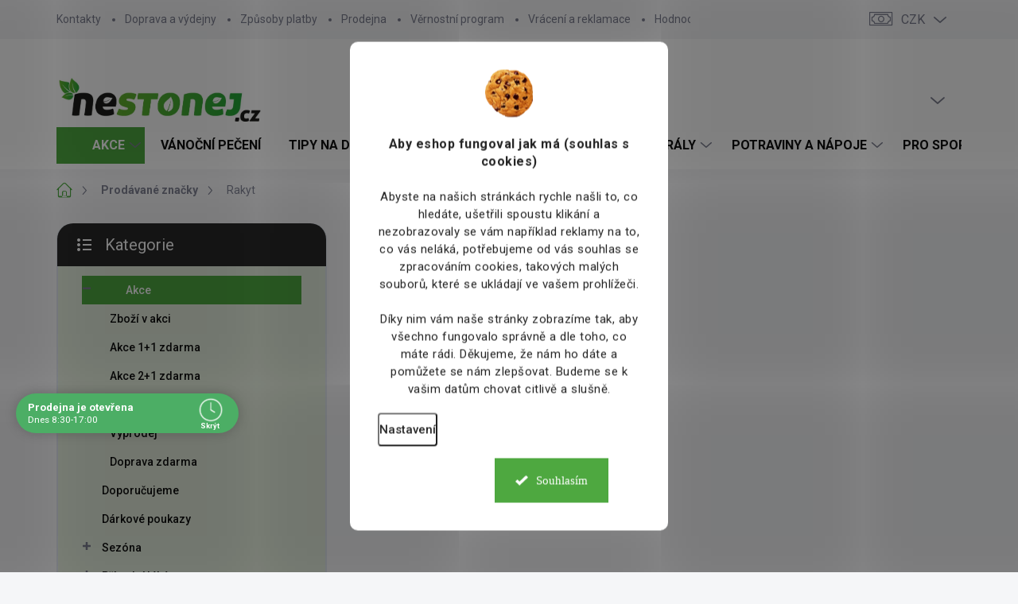

--- FILE ---
content_type: text/css; charset=utf-8
request_url: https://www.nestonej.cz/user/documents/jakubturskyy/style.css?v=23
body_size: 2610
content:
.banners-content a,
.banner-footer a,
.banner-wrapper a,
.footer-banner a,
.banner-category a,
.banners-content a img,
.banner-footer a img,
.banner-wrapper a img,
.footer-banner a img,
.banner-category a img {
  width: 100%;
}
.search .search-whisperer.active {
  display: block !important;
}
.navigation-in > ul > li.ext > ul > li > a.menu-image {
  display: none;
}

.subcategories.with-image li a .image {
  display: none;
}

@media (min-width: 768px) {
  /*.navigation-in>ul>li.ext>ul>li:nth-child(n + 13):not(.menu-item-category) {
    	display: flex;
		}*/
  .is-header-fixed.is-header-hidden #header .site-name a img {
    max-height: 66px;
  }
  #header .site-name {
    display: flex;
    align-items: center;
  }

  #header .site-name a img {
    max-height: 100px;
    max-width: 260px;
  }
}

@media (max-width: 767px) {
  .top-navigation-bar .site-name a img {
    max-height: 40px;
  }
}
@media (min-width: 992px) {
  .header-top {
    padding-top: 50px;
    padding-bottom: 0px;
  }

  .popup-widget.login-widget {
    top: 150px;
  }

  .popup-widget.cart-widget {
    top: 150px;
  }

  .admin-logged .popup-widget.login-widget {
    top: 175px;
  }

  .admin-logged .popup-widget.cart-widget {
    top: 175px;
  }
}
.contact-box-icon-list:not(.contact-box-icon-list--not-facebook) {
  display: none;
}

#footer .contact-box ul li.contact-box-icon {
  width: auto;
  margin-right: 0;
  display: block;
  width: 100%;
}

#footer .contact-box ul li.contact-box-icon .facebook {
  display: block;
  width: 100%;
}

#footer .contact-box ul li.contact-box-icon span {
  color: #0f0f0f;
}

#footer .contact-box ul li.contact-box-icon .facebook a {
  position: relative;
  width: 100%;
  height: auto;
  padding: 15px 20px;
  padding-left: 60px;
  background: var(--color-tertiary);
  border-radius: 0;
  display: flex;
  align-items: center;
  min-height: 50px;
}

#footer .contact-box ul li.contact-box-icon .facebook a:hover {
  background: var(--color-tertiary);
}

#footer .contact-box ul li.contact-box-icon .facebook:before {
  display: none;
}

#footer .contact-box ul li.contact-box-icon .facebook a:before {
  position: absolute;
  left: 0;
  top: 50%;
  width: 24px;
  font-size: 24px;
  text-align: center;
  font-family: "apollo" !important;
  speak: never;
  font-style: normal;
  font-weight: normal;
  font-variant: normal;
  text-transform: none;
  line-height: 1;
  -webkit-font-smoothing: antialiased;
  -moz-osx-font-smoothing: grayscale;
  pointer-events: none;
  content: "\e90d";
  left: 30px;
  top: 50%;
  transform: translate(-50%, -50%);
  font-size: 30px;
  color: var(--color-primary);
  transition: color 250ms ease-out;
  font-size: 25px;
}

.link-icon.chat {
  margin-right: 0;
}

.link-icon.watchdog {
  margin-left: 25px;
}

.btn-watch {
  margin-top: 10px;
}

.btn.btn-primary.btn-watch,
a.btn.btn-primary.btn-watch {
  background-color: var(--color-secondary);
  border-color: var(--color-secondary);
}

.btn.btn-primary.btn-watch:hover,
a.btn.btn-primary.btn-watch:hover {
  background-color: var(--color-secondary-hover);
  border-color: var(--color-secondary-hover);
}

.one-column-body .variant-table .table-row .table-col.cart .btn {
  margin-top: 0;
}

.p-info-grid .detail-grid-title {
  font-size: 16px;
  font-weight: 700;
  margin-bottom: 5px;
}

@media (min-width: 992px) {
  .news-item-detail .text {
    max-width: 550px;
  }
}

@media (min-width: 1200px) {
  .news-item-detail .text {
    max-width: 760px;
  }
}

@media (min-width: 1440px) {
  .news-item-detail .text {
    max-width: 1000px;
  }
}

.carousel-indicators + .carousel-indicators {
  display: none;
}

.category-header input[type="radio"]:checked + label {
  background-color: var(--color-primary);
}
.in-contacts .content-inner > article {
  width: 100%;
}
.benefitBanner__picture img {
  mix-blend-mode: multiply;
}
.in-index .position--benefitHomepage {
  margin-top: 0;
  margin-bottom: 30px;
}
.benefitBanner__picture {
  height: 50px;
}
.benefitBanner__picture img {
  max-height: 50px;
  max-width: 55px;
}

.welcome .welcome__content p {
  margin-bottom: 0;
}

.welcome .welcome__content p + p {
  margin-top: 20px;
}

.banners-top-block .banner-wrapper a,
.banners-top-block .banner-wrapper img {
  width: 100%;
}

@media (min-width: 768px) {
  .subcategories.with-image li a .image {
    width: 55%;
  }
  .navigation-in ul li a {
    padding-left: 22px;
    padding-right: 25px;
  }
  .top-navigation-bar .container > div.top-navigation-contacts {
    height: 40px;
  }
  .welcome h1 {
    font-size: 40px;
    margin-bottom: 30px;
  }
  .welcome p {
    font-size: 16px;
    line-height: 1.8;
    margin-bottom: 30px;
  }
}
@media (min-width: 992px) {
  .welcome {
    padding: 40px 40px 40px 40px;
  }
}

@media (max-width: 767px) {
  .top-navigation-bar {
    background-color: white;
  }
}

@media (max-width: 370px) {
  .top-navigation-bar .site-name a img {
    max-height: 30px;
  }
}

@media (min-width: 768px) {
  .navigation-in ul li a {
    padding-left: 20px;
    padding-right: 25px;
  }
  .products-related-block h2,
  .products-alternative-block h2,
  h4.homepage-group-title,
  .h4.homepage-group-title {
    font-size: 36px;
  }
  body .hodnoceni:before {
    text-align: center;
    font-size: 36px;
    margin-bottom: 30px;
  }
  .products-block.products .p .name {
    font-size: 18px;
  }
  .navigation-buttons a[data-target="cart"]:hover {
    color: white;
  }
  .header-top .btn.cart-count:hover .cart-price {
    color: white;
  }
  .navigation-buttons .click-cart a:after {
    display: none;
  }
  .click-cart {
    background: var(--color-primary);
    border-radius: 0;
  }
  .click-cart:hover {
    background: var(--color-primary-hover);
  }
  #header .cart-count {
    border-radius: 0 0 0 0;
  }
  .navigation-buttons a[data-target="cart"] {
    color: #fff;
  }
  .header-top .btn.cart-count:before {
    font-size: 26px;
  }
  .header-top .btn.cart-count:before {
    color: white !important;
  }
  .navigation-buttons {
    right: 0;
  }
  .cart-window-visible #header .click-cart {
    border-radius: 0 0 0 0;
  }
  .cart-window-visible #header .cart-count {
    background-color: transparent;
    border-radius: 0 0 0 0;
  }
  .cart-window-visible .btn.cart-count .cart-price {
    color: white;
  }
  .popup-widget {
    margin-left: -6px;
  }
}

@media (min-width: 992px) {
  .popup-widget.cart-widget {
    margin-left: 106px;
  }
}

@media (min-width: 1200px) {
  .popup-widget.cart-widget {
    margin-left: 209px;
  }
}

@media (min-width: 1440px) {
  .popup-widget.cart-widget {
    margin-left: 329px;
  }
}

.products-block .p .image img {
  position: relative;
  width: calc(100% + 32px);
  max-width: none;
  margin-left: -16px;
  margin-top: -16px;
}

@media (min-width: 768px) {
  .products-block .p .image img {
    position: relative;
    width: calc(100% + 60px);
    max-width: none;
    margin-left: -30px;
    margin-top: -20px;
  }
}

/* Zlavovy kod */

.brand-block {
  line-height: 1.4;
  color: #000;
  font-size: 16px;
  margin: 5px 0 0;
  position: relative;
  order: 6;
  background-color: var(--zlavovy-kod-farba-pozadia);
  border: 1px dashed var(--zlavovy-kod-farba-ohranicenia);
}

.brand-block.brand-block--product {
  padding: 8px 10px;
  padding-right: 4px;
  margin: 10px 0 10px;
  border-radius: 0;
}
.brand-block.brand-block--product .brand-block__text {
  margin-right: 0;
}

.brand-block.brand-block--product .brand-block__bottom {
  margin-top: 0;
}

.brand-block.brand-block--product .brand-block__text--bold {
  padding: 3px 8px;
  font-size: 14px;
}

.brand-block.brand-block--product .brand-block__bottom-text,
.brand-block.brand-block--product .brand-block__text,
.brand-block.brand-block--product .brand-block__price {
  font-size: 14px;
}

.brand-block__bottom {
  margin-top: 3px;
  /* display: inline-flex;
  align-items: center; */
}

.p-info-grid .detail-grid-item.brand-block {
  margin-left: 15px;
  margin-right: 15px;
  border-radius: 0;
  margin-top: -15px;
  width: 100%;
  padding-top: 8px;
  padding-bottom: 8px;
}

.brand-block__bottom-text,
.brand-block__text {
  margin-right: 5px;
  font-size: 16px;
}

.brand-block__text--bold {
  margin-right: 0;
  font-weight: 700;
  background: var(--zlavovy-kod-farba-textu);
  padding: 3px 10px;
  border-radius: 0;
  color: white;
}

.brand-block__price {
  padding: 0 5px;
  line-height: 1.4;
  color: var(--zlavovy-kod-farba-textu);
  font-size: 16px;
  font-weight: 700;
  padding-left: 0;
}

.brand-block__price--old {
  font-size: 16px;
  font-weight: 400;
  text-decoration: line-through;
  padding-left: 0;
}

.brand-block__bottom-text--mobile {
  display: none;
}

@media (max-width: 480px) {
  .brand-block.brand-block--product {
    margin-left: -16px;
    margin-right: -16px;
    border-radius: 0;
    border-left: 0;
    border-right: 0;
    padding-left: 18px;
  }
  .brand-block.brand-block--product .brand-block__text--bold {
    padding: 3px 6px;
    font-size: 13px;
  }

  .brand-block.brand-block--product .brand-block__bottom-text,
  .brand-block.brand-block--product .brand-block__price,
  .brand-block.brand-block--product .brand-block__text,
  .brand-block.brand-block--product {
    font-size: 13px;
  }
}
@media (max-width: 768px) {
  .brand-block__bottom-text--desktop {
    display: none;
  }
  .brand-block__bottom-text--mobile {
    display: inline-block;
  }
  .brand-block.detail-grid-item .brand-block__bottom-text,
  .brand-block.detail-grid-item .brand-block__price,
  .brand-block.detail-grid-item .brand-block__text,
  .brand-block.detail-grid-item {
    font-size: 14px;
  }
}

body.mobile .back-to-top {
  bottom: 5px;
  right: 5px;
  width: 40px;
  height: 40px;
}

body .back-to-top {
  width: 40px;
  height: 40px;
  bottom: 7px;
  right: 10px;
}

.flag.flag-discount:before {
  display: none;
}

.flags-extra .flag {
  background: var(--color-primary);
  border-radius: 100px !important;
}

.categories#cat-1473 .topic > a {
  /* color: white !important;
	background-color: rgb(254 0 0 / 37%);
	border-radius: 10px; */
}

.categories#cat-1798 .topic > a,
.navigation-in > ul > li.menu-item-1798 > a {
  background: #4ea840;
  color: white;
}

.categories#cat-2967 .topic > a:hover,
.navigation-in > ul > li.menu-item-2967 > a:hover {
  background: #4ea840 !important;
  color: white;
}

.categories#cat-2967 .topic > a:before {
  display: none;
}

.navigation-in > ul > li.menu-item-1798 > a {
  padding-top: 15px;
  padding-bottom: 15px;
  padding-left: 45px !important;
  border-radius: 0;
}

.categories#cat-1798 {
  margin-bottom: 0;
  margin-top: 12px;
}

.categories#cat-1798 .topic > a {
  padding-top: 10px;
  padding-bottom: 10px;
  padding-left: 55px !important;
  border-radius: 0;
}

.categories#cat-1798 .topic > a svg,
.navigation-in > ul > li.menu-item-1798 > a svg {
  display: inline-block;
  width: 25px;
  height: 25px;
  stroke-width: 0;
  position: absolute;
  top: 50%;
  left: 10px;
  transform: translateY(-50%);
}
.categories#cat-1798 .topic > a svg {
  right: -10px;
  left: auto;
  top: 6px;
  transform: translateY(0);
}

.categories-new-design
  #categories
  .categories#cat-1798
  .expandable
  > .topic
  > a
  > span {
  top: 3px;
}


--- FILE ---
content_type: text/css; charset=utf-8
request_url: https://www.nestonej.cz/user/documents/assets/css/style.css?v=1.05
body_size: 1497
content:
/*OBECNÉ*/

/*HEADER*/

@media (min-width: 992px) {

}

/*BOXÍKY*/

.myvariants {
    margin: 30px 0;
}

.myvariants-title {
    text-transform: none;
    font-size: 20px;
}

.myvariants.boxes .myvariants__inner {
    display: flex;
    flex-wrap: wrap;
    gap: 8px;
}

.myvariants.boxes .myvariant {
    position: relative;
    display: flex;
    flex-direction: column;
    align-items: center;
    flex: 0 0 99px;
    text-align: center;
    font-size: 12px;
    gap: 10px;
    line-height: 1.4;
}

.myvariants.boxes .myvariant .overall-link {
    position: absolute;
    top: 0;
    left: 0;
    right: 0;
    bottom: 0;
    width: 100%;
    height: 100%;
    z-index: 1;
}

.myvariants.boxes .myvariant.active {
    font-weight: 600;
}

.myvariants.boxes .myvariant .img-holder {
    background-color: #fff;
    border-radius: 10px;
    border: 2px solid #f5f5f5;
    transition: border-color ease 300ms;
    padding: 5px;
    width: 99px;
    height: 99px;
}

.myvariants.boxes .myvariant.active .img-holder {
    border-color: var(--color-primary);
}

.myvariants.boxes .myvariant:hover .img-holder {
    border-color: var(--color-primary);
}

.myvariants.boxes .myvariant .img-holder img {
    width: 100%;
    height: 100%;
    object-fit: contain;
    mix-blend-mode: multiply;
}

/*NA ŘÁDKY*/

.myvariants.rows {
    background-color: #fff;
    padding: 40px 20px;
}

.myvariants.rows .img-holder {
    width: 76px;
    height: 76px;
    flex-shrink: 0;
}

.myvariants.rows .img-holder img {
    display: block;
    width: 100%;
    height: 100%;
    object-fit: contain;
}

.myvariants.rows .myvariant {
    display: flex;
    gap: 8px 13px;
    align-items: center;
}

.myvariants.rows .myvariants__inner {
    display: flex;
    flex-direction: column;
    gap: 15px;
}

.myvariants.rows .myvariant-name {
    font-size: 16px;
    text-transform: none;
    font-weight: 400;
}

.myvariants.rows .myvariant-info__rest {
    display: flex;
    font-size: 14px;
    margin-top: 5px;
    flex-wrap: wrap;
    gap: 2px 0;
}

.myvariants.rows .myvariant-info__rest > span {
    margin-right: 5px;
    padding-right: 5px;
    border-right: 1px solid #000;
}

.myvariants.rows .myvariant-delivery strong {
    font-weight: 400;
}

.myvariants.rows .myvariant-delivery strong.show-tooltip {
    color: var(--color-primary);
    font-weight: 600;
    text-decoration: none;
}

.myvariants.rows .myvariant-availability__Skladem {
    color: #009901;
}

.myvariants.rows .myvariant-info {
    flex-grow: 1;
}

.myvariants.rows .myvariant-text {
    display: flex;
    align-items: center;
    flex-grow: 1;
    gap: 20px;
}

.myvariants.rows .myvariant-prices {
    display: flex;
    flex-direction: column;
    flex-shrink: 0;
    gap: 5px;
    align-items: flex-end;
}

.myvariants.rows .myvariant-prices .price-common {
    font-size: 12px;
    text-decoration: line-through;
}

.myvariants.rows .myvariant-prices .price-actual {
    font-weight: 700;
    font-size: 16px;
}

.myvariants.rows .myvariant-amount {
    position: relative;
    max-width: 110px;
    border: 1px solid #e0e5ee;
    margin-right: 20px;
}

.myvariants.rows .myvariant-amount input {
    border: none;
    max-width: 100%;
    font-size: 22px;
    padding: 0 30px;
    text-align: center;
    height: 100%;
}

.myvariants.rows .myvariant-amount input::-webkit-outer-spin-button,
.myvariants.rows .myvariant-amount input::-webkit-inner-spin-button {
    -webkit-appearance: none;
    margin: 0;
}

.myvariants.rows .myvariant-amount input {
    -moz-appearance: textfield;
    font-family: "Roboto";
}

.myvariants.rows .myvariant-amount .minus-btn {
    position: absolute;
    top: 50%;
    left: 0;
    transform: translateY(-50%);
    width: 30px;
    height: 100%;
    padding: 0;
    background-color: transparent;
    border: none;
}

.myvariants.rows .myvariant-amount .plus-btn {
    position: absolute;
    top: 50%;
    right: 0;
    transform: translateY(-50%);
    width: 30px;
    height: 100%;
    padding: 0;
    background-color: transparent;
    border: none;
}

.myvariants.rows .myvariant-amount .plus-btn::before, .myvariants.rows .myvariant-amount .minus-btn::before {
    content: "\e91d";
    position: absolute;
    width: 20px;
    height: 20px;
    top: 50%;
    left: 50%;
    transform: translate(-50%, -50%);
    font-family: "apollo" !important;
    font-size: 14px;
    color: #7c7e8f;
    font-weight: 700;
    line-height: 1.5;
}

.myvariants.rows .myvariant-amount .minus-btn::before {
    content: "\e91e";
}

.myvariants.rows .myvariant-action {
    display: flex;
    align-items: stretch;
    flex-shrink: 0;
}

.myvariants.rows .buy-btn {
    border: none;
    box-shadow: 0 3px 6px rgba(0,0,0,0.12);
    color: #fff;
    background-color: var(--color-secondary);
    padding: 5px 15px;
    min-height: 46px;
    min-width: 138px;
    font-size: 16px;
}

.myvariants.rows .buy-btn:hover {
    background-color: var(--color-secondary);
    color: #fff;
}

.myvariants.rows .buy-btn::after {
    content: '\e918';
    margin-left: 10px;
    margin-top: -3px;
    font-size: 16px;
    font-family: 'apollo' !important;
    font-style: normal;
    font-weight: normal;
    font-variant: normal;
    text-transform: none;
    line-height: 1;
    -webkit-font-smoothing: antialiased;
}

.myvariants.rows > h3 {
    text-align: center;
    margin: 0 0 58px;
    font-size: 30px;
}

/*RESPO*/

@media (max-width: 1600px) and (min-width: 1440px) {

}

@media (max-width: 1600px) and (min-width: 992px) {

}

@media (max-width: 1600px) {

}

@media (max-width: 1439px) and (min-width: 1200px) {

}

@media (max-width: 1439px) {

}

@media (max-width: 1199px) and (min-width: 992px) {

}

@media (max-width: 1199px) {

}

@media (max-width: 991px) {

}

@media (max-width: 767px) {
    .myvariants.rows .buy-btn {
        min-height: 40px;
    }
    .myvariants.rows .myvariant-amount input {
        font-size: 18px;
        padding: 0 20px;
    }
    .myvariants.rows .myvariant-amount {
        max-width: 70px;
        margin-right: 10px;
    }
    .myvariants.rows .myvariant-amount .plus-btn::before, .myvariants.rows .myvariant-amount .minus-btn::before {
        font-size: 10px;
        line-height: 2;
    }
    .myvariants.rows .myvariant-amount .minus-btn, .myvariants.rows .myvariant-amount .plus-btn {
        width: 20px;
    }
    .myvariants.rows .myvariant-name {
        font-size: 14px;
    }
    .myvariants.rows .myvariant-info__rest {
        font-size: 12px;
    }
}

@media (max-width: 640px) {
    .myvariants.rows .myvariant {
        position: relative;
        padding-bottom: 50px;
    }
    .myvariants.rows .myvariant-action {
        position: absolute;
        right: 0;
        bottom: 0;
        width: 100%;
        justify-content: flex-end;
    }
    .myvariants.rows .buy-btn {
        min-width: 130px;
    }
}

@media (max-width: 499px) {
}


--- FILE ---
content_type: text/css; charset=utf-8
request_url: https://www.nestonej.cz/user/documents/webotvurci/wt-style.min.css?v=1
body_size: 1102
content:
.myvariants{margin:30px 0}.myvariants-title{text-transform:none;font-size:20px;color:#2d5a27}.myvariants.boxes .myvariants__inner{display:flex;flex-wrap:wrap;gap:8px}.myvariants.boxes .myvariant{position:relative;display:flex;flex-direction:column;align-items:center;flex:0 0 99px;text-align:center;font-size:12px;gap:10px;line-height:1.4}.myvariants.boxes .myvariant .overall-link{position:absolute;top:0;left:0;right:0;bottom:0;width:100%;height:100%;z-index:1}.myvariants.boxes .myvariant.active{font-weight:600;color:#4a7c59}.myvariants.boxes .myvariant .img-holder{background-color:#f8f9f5;border-radius:10px;border:2px solid #e8f0e3;transition:all ease .3s;padding:5px;width:99px;height:99px}.myvariants.boxes .myvariant.active .img-holder{border-color:#4a7c59;background-color:#f0f7ed;box-shadow:0 2px 8px rgba(74,124,89,.15)}.myvariants.boxes .myvariant:hover .img-holder{border-color:#4a7c59;background-color:#f0f7ed;transform:translateY(-2px)}.myvariants.boxes .myvariant .img-holder img{width:100%;height:100%;object-fit:contain;mix-blend-mode:multiply}.myvariants.rows .img-holder{width:76px;height:76px;background-color:#f8f9f5;border-radius:8px;border:1px solid #e8f0e3}.myvariants.rows .img-holder img{display:block;width:100%;height:100%;object-fit:contain}.myvariants.rows .myvariant{display:flex;gap:8px 13px;align-items:center;padding:15px;border-radius:8px;transition:background-color ease .2s}.myvariants.rows .myvariant:hover{background-color:#f8f9f5}.myvariants.rows .myvariants__inner{display:flex;flex-direction:column;gap:15px}.myvariants.rows .myvariant-name{font-size:14px;text-transform:none;font-weight:400;color:#2d5a27}.myvariants.rows .myvariant-info__rest{display:flex;font-size:12px;margin-top:5px;flex-wrap:wrap;gap:2px 0;color:#6b7c93}.myvariants.rows .myvariant-info__rest>span{margin-right:5px;padding-right:5px;border-right:1px solid #d1d9e0}.myvariants.rows .myvariant-delivery strong{font-weight:400}.myvariants.rows .myvariant-delivery strong.show-tooltip{color:#4a7c59;font-weight:600;text-decoration:none}.myvariants.rows .myvariant-availability__Skladem{color:#2d8a2d}.myvariants.rows .myvariant-info{flex-grow:1}.myvariants.rows .myvariant-text{display:flex;flex-grow:1;gap:20px}.myvariants.rows .myvariant-prices{display:flex;flex-direction:column;flex-shrink:0;gap:5px;align-items:flex-end}.myvariants.rows .myvariant-prices .price-common{font-size:12px;text-decoration:line-through;color:#9ca3af}.myvariants.rows .myvariant-prices .price-actual{font-weight:700;color:#2d5a27}.myvariants.rows .myvariant-amount{position:relative;max-width:48px;border:1px solid #d1d9e0;border-radius:4px;background-color:#fff}.myvariants.rows .myvariant-amount input{border:none;max-width:100%;font-size:12px;padding:10px 16px 10px 0;text-align:center;color:#2d5a27}.myvariants.rows .myvariant-amount .minus-btn{position:absolute;bottom:0;right:0;width:15px;height:50%;padding:0;background-color:transparent;color:#4a7c59}.myvariants.rows .myvariant-amount .plus-btn{position:absolute;top:0;right:0;width:15px;height:50%;padding:0;background-color:transparent;color:#4a7c59}.myvariants.rows .myvariant-amount .minus-btn::before,.myvariants.rows .myvariant-amount .plus-btn::before{content:"";position:absolute;width:10px;height:10px;top:50%;left:50%;transform:translate(-50%,-50%);mask-image:url("/user/documents/upload/kodovani/down-arrow.svg");mask-repeat:no-repeat;mask-position:center;mask-size:contain;background-color:#4a7c59}.myvariants.rows .myvariant-amount .plus-btn::before{transform:translate(-50%,-50%) rotate(180deg)}.myvariants.rows .myvariant-action{display:flex;align-items:stretch}.myvariants.rows .buy-btn{border:1px solid #4a7c59;box-shadow:none;color:#fff;padding:5px;min-height:37px;min-width:97px;background-color:#4a7c59;font-size:13px;border-radius:4px;transition:all ease .2s;font-weight:600}.myvariants.rows .buy-btn:hover{background-color:#3d6b4a;color:#fff;transform:translateY(-1px);box-shadow:0 2px 8px rgba(74,124,89,.3);border-color:#3d6b4a}.myvariants.rows>h3{text-align:center;margin:0 0 58px;color:#2d5a27}@media (max-width:640px){.myvariants.rows .myvariant{position:relative;padding-bottom:40px}.myvariants.rows .myvariant-action{position:absolute;right:0;bottom:0;width:100%;justify-content:flex-end}.myvariants.rows .buy-btn{min-width:130px}}

--- FILE ---
content_type: application/javascript; charset=utf-8
request_url: https://www.nestonej.cz/user/documents/assets/js/script.js?v=1.05
body_size: 2245
content:
jQuery( document ).ready(function() {
    if (dataLayer[0]["shoptet"]["pageType"] == "productDetail") {
        let product_id = dataLayer[0]["shoptet"]["product"]["guid"];
        const eshop_id = dataLayer[0]["shoptet"]["projectId"];

        fetch("https://shoptet.webotvurci.cz/eshop-endpoints/" + eshop_id + "/product-variants/setting-hash")
            .then((response) => response.json())
            .then((response) => {
                var product_connections_setting = "https://cdn.myshoptet.com/usr/webotvurci.myshoptet.com/user/documents/product-variants/" + eshop_id + "/eshopSetting.json?" + response;
                fetch(product_connections_setting)
                    .then((response) => response.json())
                    .then((json) => {
                        let products = json.products[product_id];
                        if (products !== undefined) {
                            products.forEach((element) => {
                                let product_config_id = element;
                                let product_config_data = json.configs[product_config_id];

                                // Přidání podmínky pro volání správné funkce na základě počtu metas
                                if (Object.keys(product_config_data.metas).length <= 5) {
                                    $("<div class='myvariants boxes'><h4 class='myvariants-title'>" + product_config_data.title + "</h4><div class='myvariants__inner'></div></div>").insertBefore(".p-info-grid");
                                    $.each(product_config_data.productsSetting, function(key, product) {
                                        $("<div class='myvariant' productId='" + key + "'><a href='" + product.link + "' class='overall-link'></a><div class='img-holder'><img src='" + product.imageLink + "' alt=''></div><span class='myvariant-name'>" + product.label + "</span></div>").appendTo(".myvariants.boxes .myvariants__inner");
                                    });
                                    $(".myvariant[productid='" + $('#product-detail-form meta[itemprop="identifier"]').attr('content') + "']").addClass("active");
                                    console.log(product_config_data);

                                } else {
                                    let product_config_id = element;
                                    let product_config_data = json.configs[product_config_id];
                                    WtShowProductInterconnectionsAddonVariantBox(product_config_data);
                                }
                            });
                        }

                    });
            })
            .catch((error) => {
                console.log(error);
            });
    }


    async function WtShowProductInterconnectionsAddonVariantBox(product_config_data) {
        var productData = product_config_data;
        console.log(productData)

        if (dataLayer[0]["shoptet"]["pageType"] == "productDetail" && typeof productData !== 'undefined') {
            var container = document.querySelector("#product-detail-form");
            var customVariantBox = document.createElement('div');
            customVariantBox.setAttribute('class', 'myvariants rows');

            var heading = document.createElement('h3');
            heading.textContent = productData.title;
            customVariantBox.appendChild(heading);

            var innerContainer = document.createElement('div');
            innerContainer.setAttribute('class', 'myvariants__inner');

            if (productData.hasOwnDesign === true) {
                for (var productId in productData.productsSetting) {
                    if (document.querySelector("#product-detail meta[itemprop='identifier']")?.getAttribute("content") !== productId) {
                        var productSetting = productData.productsSetting[productId];
                        var metaData = productData.metas[productId];
                        let originalUrl = new URL(productSetting.link);
                        let modifiedUrl = `${originalUrl.origin}/cache${originalUrl.pathname}`;

                        var productBox = document.createElement('div');
                        productBox.setAttribute('class', 'myvariant');

                        try {
                            let response = await fetch(modifiedUrl);
                            let html = await response.text();
                            let parser = new DOMParser();
                            let doc = parser.parseFromString(html, 'text/html');
                            let priceIdInput = doc.querySelector('input[name="priceId"]');
                            let variantCode = doc.querySelector('.variant-code');
                            let deliveryTime = doc.querySelector('.delivery-time');
                            let priceId = priceIdInput ? priceIdInput.value : '';
                            let variantCodeNum = variantCode ? variantCode.innerHTML : '';
                            let deliveryTimeHtml = deliveryTime ? deliveryTime.innerHTML : '';

                            var imageCol = document.createElement('div');
                            var image = document.createElement('img');
                            image.src = metaData.image;
                            imageCol.appendChild(image);
                            imageCol.setAttribute('class', 'img-holder');

                            var infoCol = document.createElement('div');
                            infoCol.innerHTML = `
                                  <div class="myvariant-info">
                                    <div class="myvariant-name">${metaData.name}</div>
                                    <div class="myvariant-info__rest">
                                      <span class="myvariant-code">Kód: ${variantCodeNum}</span>
                                      <span class="myvariant-availability myvariant-availability__${metaData.availability}">${metaData.availability}</span>
                                      <div class="myvariant-delivery">${deliveryTimeHtml}</div>
                                    </div>
                                  </div>
                                  <div class="myvariant-prices">
                                    ${metaData.minimumCommonPrice != metaData.price ? `<span class="price-common">${metaData.minimumCommonPrice} Kč</span>` : ''}
                                    <span class="price-actual">${metaData.price} Kč</span>
                                  </div>`;


                            infoCol.setAttribute('class', 'myvariant-text');

                            var actionCol = document.createElement('div');
                            actionCol.innerHTML = `
                    <div class='myvariant-amount'>
                        <button class="minus-btn"></button>
                        <input type="number" value="1" min="1" class="amount-input">
                        <button class="plus-btn"></button>
                    </div>
                    <button class="buy-btn" data-price-id="${priceId}">Přidat do košíku</button>
                    `;
                            actionCol.setAttribute('class', 'myvariant-action');

                            // Event listeners for plus and minus button
                            actionCol.querySelector('.plus-btn').addEventListener('click', function () {
                                var input = this.previousElementSibling;
                                input.value = parseInt(input.value) + 1;
                            });
                            actionCol.querySelector('.minus-btn').addEventListener('click', function () {
                                var input = this.nextElementSibling;
                                if (input.value > 1) {
                                    input.value = parseInt(input.value) - 1;
                                }
                            });
                            actionCol.querySelector('.buy-btn').addEventListener('click', function (event) {
                                event.preventDefault();
                                var priceIdValue = this.getAttribute('data-price-id');
                                var amountValue = this.parentNode.querySelector('.amount-input').value;

                                shoptet.cartShared.addToCart({ priceId: priceIdValue, amount: amountValue });
                            });

                            // Přidáme sloupce do produktového boxu
                            productBox.appendChild(imageCol);
                            productBox.appendChild(infoCol);
                            productBox.appendChild(actionCol);
                        } catch (error) {
                            console.error('Error fetching price ID:', error);
                        }

                        // Přidáme každý produkt do vnitřního kontejneru
                        innerContainer.appendChild(productBox);
                    }
                }

                // Přidáme vnitřní kontejner do customVariantBox
                customVariantBox.appendChild(innerContainer);

                // Vložíme customVariantBox do stránky
                if (container) {
                    container.parentNode.insertBefore(customVariantBox, container.nextSibling);
                }
            }
        }
    }

})



document.addEventListener('ShoptetDOMContentLoaded', function () {

});


--- FILE ---
content_type: application/x-javascript;charset=UTF-8
request_url: https://4w.smartform.cz/v2/login?&client_id=9r69MX4QKn&source=addon%3Ajs%3Ashoptet-v1-20250827&form_count=0&close_count=0&i=%7B%22domain%22%3A%22www.nestonej.cz%22%2C%20%22version%22%3A%22master%204fecc9221%20%232124%202025-11-19%2013%3A12%20%22%2C%20%22screenWidth%22%3A720%2C%20%22screenHeight%22%3A1280%2C%20%22hasTouch%22%3Afalse%2C%20%22mobile%22%3Afalse%7D&session_group_id=4VEg0jpmBg9jeSu6xTNP&callback=__smartform_gwt_jsonp__.I1.onSuccess
body_size: 268
content:
__smartform_gwt_jsonp__.I1.onSuccess({"loginResponse":{"formSessionIds":{},"errorMessage":null,"responseType":"OK","localhostOrFileProtocol":false,"domainInfo":"URL: https://nestonej.cz","sessionGroupId":"4VEg0jpmBg9jeSu6xTNP","businessVersions":{"ADDRESS":"PAID","EMAIL":"PAID","PHONE":"PAID","COMPANY":"PAID"}}});

--- FILE ---
content_type: application/x-javascript;charset=UTF-8
request_url: https://4w.smartform.cz/v2/login?&client_id=9r69MX4QKn&source=addon%3Ajs%3Ashoptet-v1-20250827&form_count=0&close_count=0&i=%7B%22domain%22%3A%22www.nestonej.cz%22%2C%20%22version%22%3A%22master%204fecc9221%20%232124%202025-11-19%2013%3A12%20%22%2C%20%22screenWidth%22%3A720%2C%20%22screenHeight%22%3A1280%2C%20%22hasTouch%22%3Afalse%2C%20%22mobile%22%3Afalse%7D&callback=__smartform_gwt_jsonp__.I0.onSuccess
body_size: 268
content:
__smartform_gwt_jsonp__.I0.onSuccess({"loginResponse":{"formSessionIds":{},"errorMessage":null,"responseType":"OK","localhostOrFileProtocol":false,"domainInfo":"URL: https://nestonej.cz","sessionGroupId":"4VEg0jpmBg9jeSu6xTNP","businessVersions":{"ADDRESS":"PAID","EMAIL":"PAID","PHONE":"PAID","COMPANY":"PAID"}}});